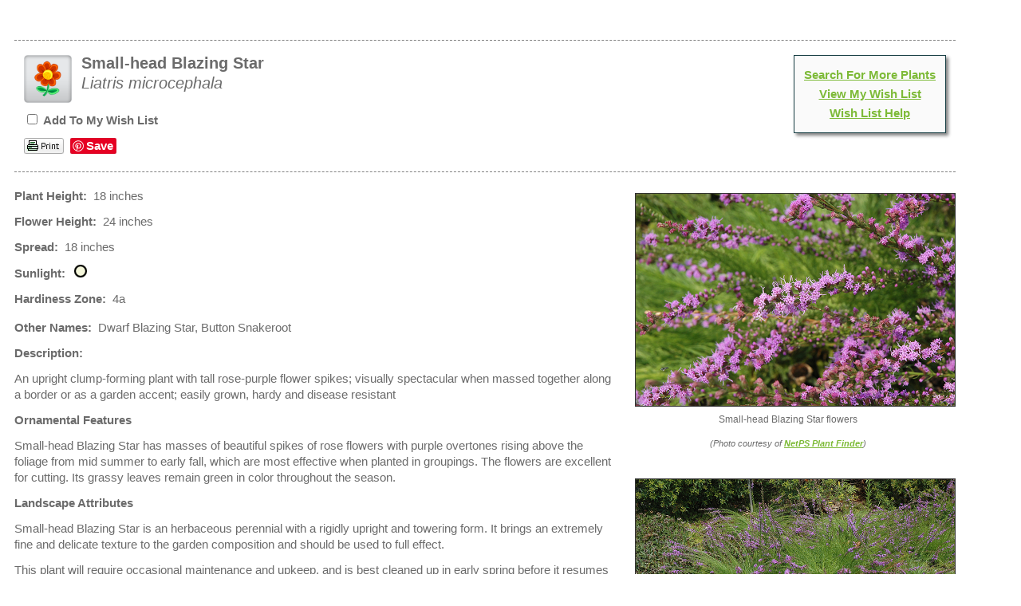

--- FILE ---
content_type: text/html; charset=utf-8
request_url: https://plants.westonnurseries.com/12130019/Plant/19572/Small-head_Blazing_Star
body_size: 5123
content:
<!DOCTYPE html PUBLIC '-//W3C//DTD HTML 4.01 Transitional//EN' 'http://www.w3.org/TR/html4/loose.dtd'><html>

    <head>
        <title>Small-head Blazing Star (Liatris microcephala) in Boston Hopkinton Chelmsford Hingham Middleborough Massachusetts MA at Weston Nurseries</title>
        <meta charset="utf-8" />
        <meta name="description" content="Find Small-head Blazing Star (Liatris microcephala) in Boston Hopkinton Chelmsford Hingham Middleborough Massachusetts MA at Weston Nurseries (Dwarf Blazing Star, Button Snakeroot)" />
        
        
        <link href="/12130019/Style/CSSOverwritePre" rel="stylesheet" type="text/css" media="all" />
        <link href="/Content/NetPS.css" rel="stylesheet" type="text/css" media="all" />
        <link href="/12130019/Style/DynamicText" rel="stylesheet" type="text/css" media="all" />
        <link href="/12130019/Style/DynamicLayout" rel="stylesheet" type="text/css" media="all" />
        <link href="/12130019/Style/CSSOverwritePost" rel="stylesheet" type="text/css" media="all" />
        
    <meta name="description" content="Find Small-head Blazing Star (Liatris microcephala) in Boston Hopkinton Chelmsford Hingham Middleborough Massachusetts MA at Weston Nurseries (Dwarf Blazing Star, Button Snakeroot)" />
    <link rel="canonical" href="https://plants.westonnurseries.com/12130019/Plant/19572/Small-head_Blazing_Star/" />
    <meta property="og:title" content="Small-head Blazing Star (Liatris microcephala) at Weston Nurseries" />
    <meta property="og:type" content="article" />
    <meta property="og:url" content="/12130019/Plant/19572/Small-head_Blazing_Star" />
    <meta property="og:image" content="/Content/Images/Photos/H120-03.jpg" />
    <meta property="og:site_name" content="Weston Nurseries Plant Finder" />
    <meta property="fb:app_id" content="449956421735903" />
    

        <script language="javascript" src="/Scripts/NetPSmyPlants.js" type="text/javascript"></script>
            
            <script type="text/javascript" src="/Scripts/highslide.js"></script>
            <link rel="stylesheet" type="text/css" href="/Content/highslide.css" />
            <script type="text/javascript">
            hs.graphicsDir = '/Content/Graphics/';
            hs.outlineType = 'rounded-white';
            hs.showCredits = false;
            hs.dimmingOpacity = 0.75;
            hs.restoreTitle = "Click to close image; click and drag to move";
            </script>
        


    <style type="text/css">

        
        #pageMaster #floatClear #NetPS-PlantPicRightFirst {
            width: 287px;
        }

        #pageMaster #floatClear #NetPS-PlantPicRightFirst img {
            width: 267px;
        }

        @media only screen and (min-width: 800px) {
            #pageMaster #floatClear #NetPS-PlantPicRightFirst {
                width: 420px;
            }

            #pageMaster #floatClear #NetPS-PlantPicRightFirst img {
                width: 400px;
            }
        }
        

        
        #pageMaster #floatClear #NetPS-PlantPicRightSecond {
            width: 287px;
        }

        #pageMaster #floatClear #NetPS-PlantPicRightSecond img {
            width: 267px;
        }

        @media only screen and (min-width: 800px) {
            #pageMaster #floatClear #NetPS-PlantPicRightSecond {
                width: 420px;
            }

            #pageMaster #floatClear #NetPS-PlantPicRightSecond img {
                width: 400px;
            }
        }
        



    </style>

    </head>
    <body  >
        
        <div id="pageMaster">
            <div id="floatClear">
                            <p class="NetPS-ReturnLink">&gt;&gt; <a class="NetPS-DefaultLink" href="http://www.westonnurseries.com" target="_self">Home</a></p>
                            



    <div id="fb-root"></div>
    <script async defer crossorigin="anonymous" src="https://connect.facebook.net/en_US/sdk.js#xfbml=1&version=v21.0"></script>
<div id="NetPS-PlantContainer">
    <!-- Plant Header -->
    <div id="NetPS-PlantHeader">
            <div class="NetPS-PlantHeaderSpacerTop">&nbsp;</div>
        <div id="NetPS-PlantHeaderBox">
                <div id="NetPS-mPLinkBox">
                    <div id="NetPS-mPLinkBoxInsert">
                            <div class="NetPS-mPLinkBoxLine">
                                <a class="NetPS-DefaultLink" href="/12130019">Search For More Plants</a>
                            </div>
                                                    <div class="NetPS-mPLinkBoxLine">
                                <a class="NetPS-DefaultLink" href="/12130019/PlantList">View My Wish List</a>
                            </div>
                            <div class="NetPS-mPLinkBoxLine">
                                <a class="NetPS-DefaultLink" href="/12130019/Help/PlantList">Wish List Help</a>
                            </div>
                    </div>
                </div>
            <div id="NetPS-PlantIconLeft"><img alt="perennial" src="/Content/Images/Icons/CSC-Icon-pere.png" title="perennial"></img></div>
            <div id="NetPS-PlantName">
                <p id="NetPS-PlantCommonName">
                    Small-head Blazing Star                </p>
                <p id="NetPS-PlantBotanicName">Liatris microcephala</p>
            </div>
                <div id="NetPS-PlantAddPlant">
                    <form id="NetPSPlantForm" name="NetPSPlantForm">
                        <p>
                            <input type="checkbox"  name="CheckmP" value="True" onclick="mPModifyMPQTY(document.NetPSPlantForm.CheckmP, '19572', 'NetPSR000mPID12130019')" id="CheckmP" />
                            <span class="NetPS-PlantAddText">Add To My Wish List</span>
                        </p>
                    </form>
                </div>
                    <div id="NetPS-PlantButtonBlock">
            <div class="NetPS-PlantButtonBlock-PF">
                <a href="/12130019/Plant/Print?id=19572" rel="nofollow" target="_blank"><img src="/Content/Images/Icons/NetPSPrintIcon.png" alt="print page" title="print page" class="NetPS-IconLink" /></a>
            </div>
                    <div class="NetPS-PlantButtonBlock-FB">
                        <div class="fb-like" data-href="/12130019/Plant/19572/Small-head_Blazing_Star" data-width="" data-layout="button" data-action="like" data-size="small" data-share="true"></div>
                    </div>
                <div class="NetPS-PlantButtonBlock-PN">
                    <a href="https://www.pinterest.com/pin/create/button/" data-pin-do="buttonBookmark" data-pin-lang="en"> </a>
                </div>
            <div class="NetPS-Clear"></div>
        </div>
            <div class="NetPS-Clear"></div>
        </div>
            <div class="NetPS-PlantHeaderSpacerBot">&nbsp;</div>
    </div>
    <!-- Data and Photo block -->
    <div id="NetPS-PlantBox">
        <!-- Photo 1 -->
        <div id="NetPS-PlantPicRightFirst">
                
                    <a href="/Content/Images/Photos/H120-03.jpg" class="highslide" onclick="return hs.expand(this)" id="thumb1">
                        <img src="/Content/Images/Photos/H120-03.jpg" class="NetPS-PlantPhoto" alt="Small-head Blazing Star (Liatris microcephala) at Weston Nurseries" title="Click to view a full-size photo of Small-head Blazing Star (Liatris microcephala) at Weston Nurseries" />
                    </a>
                
                                
                        <div class="highslide-caption"><p class="NetPS-PlantPopupText">Small-head Blazing Star flowers</p></div>
                    
                <p class="NetPS-PlantCaption">Small-head Blazing Star flowers</p>
                        <p class="NetPS-PlantCreditText">(Photo courtesy of <a class="NetPS-PlantCreditLink" href="http://www.netpsplantfinder.com" target="_blank">NetPS Plant Finder</a>)</p>
        </div>
            <!-- Photo 2 -->
            <div id="NetPS-PlantPicRightSecond">
                    
                        <a href="/Content/Images/Photos/H120-02.jpg" class="highslide" onclick="return hs.expand(this)" id="thumb2">
                            <img src="/Content/Images/Photos/H120-02.jpg" class="NetPS-PlantPhoto" alt="Small-head Blazing Star (Liatris microcephala) at Weston Nurseries" title="Click to view a full-size photo of Small-head Blazing Star (Liatris microcephala) at Weston Nurseries" />
                        </a>
                    
                                        
                            <div class="highslide-caption"><p class="NetPS-PlantPopupText">Small-head Blazing Star in bloom</p></div>
                        
                    <p class="NetPS-PlantCaption">Small-head Blazing Star in bloom</p>
                            <p class="NetPS-PlantCreditText">(Photo courtesy of <a class="NetPS-PlantCreditLink" href="http://www.netpsplantfinder.com" target="_blank">NetPS Plant Finder</a>)</p>
            </div>
                <!-- Primary Data -->
        <div id="NetPS-PlantQuickFactsBox">
                <p id="NetPS-PlantHeight"><span class="NetPS-PlantQuickFactsHeader">Plant Height:</span>&nbsp; 18 inches</p>
                <p id="NetPS-PlantFloweringHeight"><span class="NetPS-PlantQuickFactsHeader">Flower Height:</span>&nbsp; 24 inches</p>
                            <p id="NetPS-PlantSpread"><span class="NetPS-PlantQuickFactsHeader">Spread:</span>&nbsp; 18 inches</p>
            <p id="NetPS-PlantSunlight">
                <span class="NetPS-PlantQuickFactsHeader">Sunlight:</span>&nbsp;
                    <img alt="full sun" class="NetPS-PlantLightIcon" src="/Content/Images/Icons/NetPS-light-sun.gif" title="full sun"></img>&nbsp;
            </p>
                <p id="NetPS-PlantHardiness"><span class="NetPS-PlantQuickFactsHeader">Hardiness Zone:</span>&nbsp; 4a</p>
        </div>
            <p id="NetPS-PlantOtherSpecies"><span class="NetPS-PlantQuickFactsHeader">Other Names:</span>&nbsp; Dwarf Blazing Star, Button Snakeroot</p>
                                <!-- Plant Descriptions -->
            <p id="NetPS-PlantCommentsHeader"><span class="NetPS-PlantDescHeader">Description:</span></p>
            <p id="NetPS-PlantComments">An upright clump-forming plant with tall rose-purple flower spikes; visually spectacular when massed together along a border or as a garden accent; easily grown, hardy and disease resistant</p>
                            <p class="NetPS-PlantDescHeader" id="NetPS-PlantOFHeader">Ornamental Features</p>
            <p id="NetPS-PlantOFPara1">Small-head Blazing Star has masses of beautiful spikes of rose flowers with purple overtones rising above the foliage from mid summer to early fall, which are most effective when planted in groupings. The flowers are excellent for cutting. Its grassy leaves remain green in color throughout the season.</p>
            <p class="NetPS-PlantDescHeader" id="NetPS-PlantLAHeader">Landscape Attributes</p>
            <p id="NetPS-PlantLAPara1">Small-head Blazing Star is an herbaceous perennial with a rigidly upright and towering form. It brings an extremely fine and delicate texture to the garden composition and should be used to full effect.</p>
            <p id="NetPS-PlantLAPara2">This plant will require occasional maintenance and upkeep, and is best cleaned up in early spring before it resumes active growth for the season. It is a good choice for attracting butterflies to your yard, but is not particularly attractive to deer who tend to leave it alone in favor of tastier treats. Gardeners should be aware of the following characteristic(s) that may warrant special consideration;</p>
                <ul id="NetPS-LAPara2-nc">
                        <li>Self-Seeding</li>
                </ul>
            <p id="NetPS-PlantLAPara3">Small-head Blazing Star is recommended for the following landscape applications;</p>
                <ul id="NetPS-LAPara3-ap">
                        <li>Mass Planting</li>
                        <li>Rock/Alpine Gardens</li>
                        <li>General Garden Use</li>
                        <li>Naturalizing And Woodland Gardens</li>
                        <li>Container Planting</li>
                </ul>
            <p class="NetPS-PlantDescHeader" id="NetPS-PlantPGHeader">Planting &amp; Growing</p>
            <p id="NetPS-PlantPGPara1">Small-head Blazing Star will grow to be about 18 inches tall at maturity extending to 24 inches tall with the flowers, with a spread of 18 inches. It grows at a fast rate, and under ideal conditions can be expected to live for approximately 10 years. As an herbaceous perennial, this plant will usually die back to the crown each winter, and will regrow from the base each spring. Be careful not to disturb the crown in late winter when it may not be readily seen!</p>
            <p id="NetPS-PlantPGPara2">This plant should only be grown in full sunlight. It is very adaptable to both dry and moist locations, and should do just fine under typical garden conditions. It is considered to be drought-tolerant, and thus makes an ideal choice for a low-water garden or xeriscape application. It is not particular as to soil type, but has a definite preference for acidic soils, and is subject to chlorosis (yellowing) of the foliage in alkaline soils. It is somewhat tolerant of urban pollution. This species is native to parts of North America. It can be propagated by division.</p>
                <p id="NetPS-PlantPGPara3">Small-head Blazing Star is a fine choice for the garden, but it is also a good selection for planting in outdoor pots and containers. With its upright habit of growth, it is best suited for use as a 'thriller' in the 'spiller-thriller-filler' container combination; plant it near the center of the pot, surrounded by smaller plants and those that spill over the edges. Note that when growing plants in outdoor containers and baskets, they may require more frequent waterings than they would in the yard or garden.</p>
                            </div>
    <div class="NetPS-Clear">&nbsp; </div>
    <div id="NetPS-PlantIconBar">&nbsp; </div>
    <!-- Icon Overview -->
    <div id="NetPS-PlantIcons">
        <div id="NetPS-PlantIconBoxCh">
            <img alt="Hardiness Zone" src="/Content/Images/Icons/SHZ4.png" title="Hardiness Zone"></img>&nbsp;
            <img alt="Plant Height" src="/Content/Images/Icons/SMH-S1.png" title="Plant Height"></img>&nbsp;
            <img alt="Minimum Sunlight" src="/Content/Images/Icons/SML-FSun.png" title="Minimum Sunlight"></img>&nbsp;
            <img alt="Soil pH Preference" src="/Content/Images/Icons/SSoil-Acid.png" title="Soil pH Preference"></img>&nbsp;
            <div class="NetPS-PlantIconName" id="NetPS-PlantIconListCH">Characteristics</div>
        </div>
        <div id="NetPS-PlantIconBoxAp">
                <img alt="Massing" src="/Content/Images/Icons/SAppl-Mass.png" title="Massing"></img>&nbsp;
                <img alt="Rock" src="/Content/Images/Icons/SAppl-Rock.png" title="Rock"></img>&nbsp;
                <img alt="Garden" src="/Content/Images/Icons/SAppl-Gard.png" title="Garden"></img>&nbsp;
                <img alt="Naturalizing" src="/Content/Images/Icons/SAppl-Natu.png" title="Naturalizing"></img>&nbsp;
                <img alt="Container" src="/Content/Images/Icons/SAppl-Cont.png" title="Container"></img>&nbsp;
            <div class="NetPS-PlantIconName" id="NetPS-PlantIconListAP">Applications</div>
        </div>
        <div id="NetPS-PlantIconBoxOr">
                <img alt="Flowers" src="/Content/Images/Icons/SAttr-Flow.png" title="Flowers"></img>&nbsp;
                <img alt="Texture" src="/Content/Images/Icons/SAttr-Text.png" title="Texture"></img>&nbsp;
                <img alt="Attracts Wildlife" src="/Content/Images/Icons/SAttr-Wild.png" title="Attracts Wildlife"></img>&nbsp;
                <img alt="Deer Resistant" src="/Content/Images/Icons/SAttr-Deer.png" title="Deer Resistant"></img>&nbsp;
            <div class="NetPS-PlantIconName" id="NetPS-PlantIconListOF">Features &amp; Attributes</div>
        </div>
    </div>

    <script type="text/javascript" async defer src="//assets.pinterest.com/js/pinit.js"></script>
    <!-- CSC Reveal
                    <div>
                        <p>pere</p>
                    </div>
    End CSC Reveal -->
    <!-- End Content Frame -->
</div>


                <div id="NetPS-PageFooter">
                        <p class="NetPS-FooterSiteMap">
                            <a class="NetPS-FinePrintLink" href="/12130019/SiteMap">Site Map</a> | <a class="NetPS-FinePrintLink" href="/12130019/SiteMapXML">Site Map XML</a>
                        </p>
                    <p id="NetPS-FooterTag">
                        A <a href="https://www.netpsplantfinder.com/" class="NetPS-FinePrintLink" target="_blank" aria-label="opens in new tab">NetPS Plant Finder</a> tool<br />
                    </p>
                </div>
            </div>
        </div>
        
    </body>
</html>
